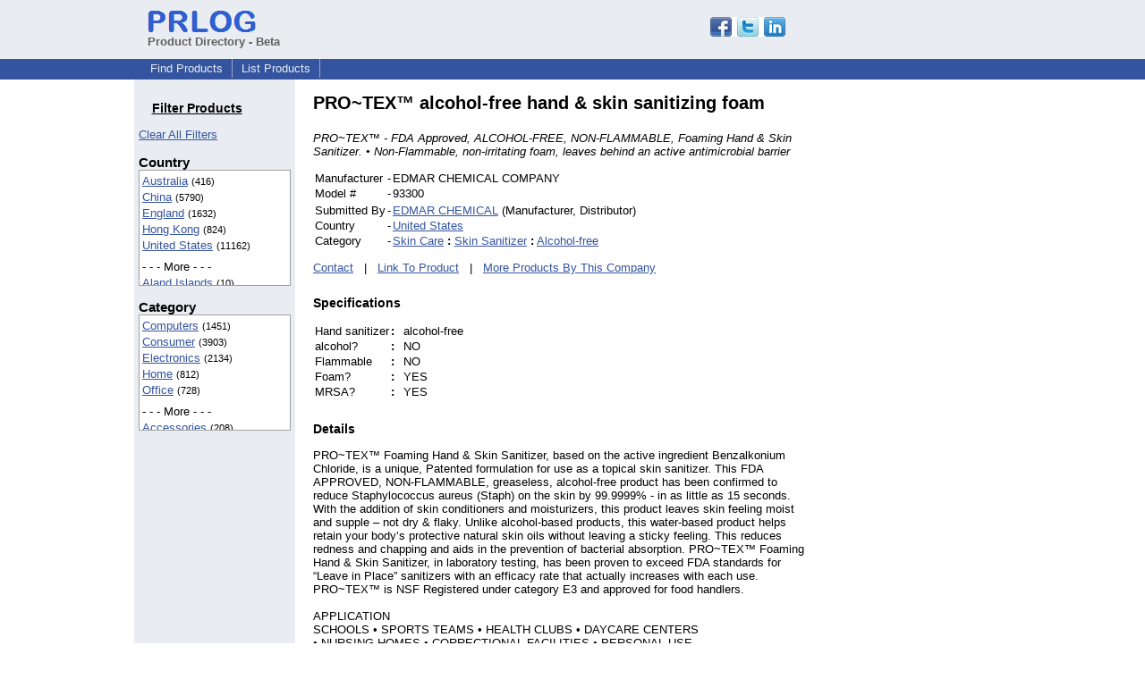

--- FILE ---
content_type: text/html; charset=UTF-8
request_url: https://pd.prlog.org/40031812-protex-alcohol-free-hand-skin-sanitizing-foam.html
body_size: 7375
content:
<!DOCTYPE HTML>
<html>
<head>
<meta http-equiv="Content-Type" content="text/html; charset=UTF-8" />
<meta charset="UTF-8">
<title>PRO~TEX™ alcohol-free hand & skin sanitizing foam</title>
<meta name="description" content="PRO~TEX™ - FDA Approved, ALCOHOL-FREE, NON-FLAMMABLE, Foaming Hand &amp; Skin Sanitizer. • Non-Flammable, non-irritating foam, leaves behind an active antimicrobial barrier." />
<meta name="keywords" content="Hand Sanitizer, Sanitizer, Alcohol Free, non-flammable, foam" />
<link rel="shortcut icon" href="https://dj5dehgem20mk.cloudfront.net/img/favicon.ico" />
<meta name="viewport" content="width=device-width, initial-scale=1, minimum-scale=0.5, maximum-scale=2, user-scalable=1" />
<meta name="referrer" content="always" />
<link rel="alternate" href="/us/rss.xml" type="application/rss+xml" title="United States Product Feed" />
<link rel="alternate" href="/biz-JackBinder/rss.xml" type="application/rss+xml" title="EDMAR CHEMICAL Product Feed" />
<style>
html{box-sizing:border-box}
*,*:before,*:after{box-sizing:inherit}
body,div,table,tr,td,th,ul,ol,li,p,a,textarea,input,select{font-family:arial,sans-serif;font-size:13px}
h1,h2,h3,h4{font-family:verdana,arial,tahoma}
h1{font-size:20px;margin:0 0 20px 0}
h2{font-size:17px}
h3{font-size:14px}
h4{font-size:13px}
body{margin:0;padding:0;color:#000000;text-align:center}
img{border:0}
.content{line-height:1.5}
.dt{color:#606060}
.px11{font-size:11px}
.px12{font-size:12px}
.px14{font-size:14px}
.hits{font-size:10px;white-space:nowrap}
.clrd{color:#3454a0}
.clrl{color:#e9edf2}
.bclrd{background:#3454a0}
.bclrl{background:#e9edf2}
.frm{border:1px #3454a0 solid;background:#e9edf2}
.hdn{display:none}
.err{font-weight:bold;color:#a00000;background:#ffe0e0;padding:10px;border:1px solid #a00000}
.cmt{font-size:11px;color:#606060}
a:link{color:#3454a0}
a:visited{color:#6080f0}
a:hover{color:#ff0000}
a:active{color:#3454a0}
td{margin:0;padding:0}
#hdro{background:#e9edf2}
#hdri{width:980px;margin-right:auto;margin-left:auto;text-align:left}
#hdr{height:40px;width:100%}
#hdr td{white-space:nowrap}
.logo{padding:10px 0 10px 13px}
div.logo a{text-decoration:none;color:#606060;font-weight:bold}
#page{width:980px;margin-right:auto;padding-bottom:20px;margin-left:auto;text-align:left;background:#ffffff}
#cd{width:100%;border-collapse:collapse}
.ll,.cc,.rr{vertical-align:top}
.mnuo{background:#3454a0}
.mnui{width:980px;margin-right:auto;margin-left:auto;text-align:left}
.breadcrumb{margin:0 0 15px 0}
.breadcrumb div{display:inline}
div.sm144{text-align:center}
div.sm144 span{padding:0 2px;margin:5px;display:inline-block;border:1px solid #c0c0ff}
input,select,textarea{color:#000;background:#fff;border:1px solid #aaa;border-radius:3px;padding:2px}
select{padding:1px 2px}
button,input[type=button],input[type=submit]{color:#000;background:#f0f0f0;border:1px solid #aaa;border-radius:3px;padding:2px 8px;margin:1px 5px;cursor:pointer}
button:hover,input[type=button]:hover,input[type=submit]:hover{background:#ddd}
button:active,input[type=button]:active,input[type=submit]:active{background:#ddd;padding:2px 7px 2px 9px}
button[disabled]{background:#888}
input[disabled]{background:#eee}
.ttbx{width:100%;border-collapse:collapse;margin:0 0 10px 0}
.ttbx th{background:#e9edf2;font-size:14px;font-weight:bold;text-align:left}
.ttbx td,.ttbx th{border:1px solid #aaa;padding:2px}
.ttbx div{border-top:1px solid #ddd;padding:5px 2px;color:#777;font-size:11px}
.ttbx div:first-child{border:none}
.ttbx a{text-decoration:none;color:#555;font-size:12px}
.ttbx a:hover{color:#f00}
td.ll{width:180px;background:#e9edf2}div.ll{margin:15px 5px}td.cc{width:600px}div.cc{margin:15px 20px}td.rr{width:200px}div.rr{margin:15px 5px 0 0}.lmlbl{font-weight:bold;margin-top:15px;font-size:15px}.lmbox{height:180px;overflow:auto;border:1px solid #a0a0a0;padding:3px;background:#ffffff;line-height:1.4}.lmbox i{font-size:11px;font-style:normal}a.c{font-weight:bold;padding:2px;font-size:14px}.fil{width:100%;text-align:center;font-size:14px;font-weight:bold;margin-bottom:10px}a.lmrem{text-decoration:none;color:#000}.lmhd{font-size:18px;font-weight:bold}.lmsel{width:100%}
.lmbox2{width:140;overflow-x:auto;border:1px solid #3454a0;padding:3px;background-color:#ffffff;line-height:1.4}.lmbox2 p{white-space:nowrap;margin:0}.lmlbl2{white-space:nowrap;font-weight:bold;font-size:13px}
h3{margin-top:24px}
a.obtn,input.obtn{background:#ffe080;color:#2020c0;border:1px solid #c0c0e0;border-radius:3px;text-decoration:none;margin:0;font-family:arial,sans-serif,verdana,tahoma;padding:1px 5px;font-size:13px;cursor:pointer}
a.obtn:hover,input.obtn:hover{border:1px solid #8080c0}
#smx{padding-top:10px}
#smi{padding-top:2px}
#smx div{display:inline-block;padding-right:5px}
.smf,.sml{padding-top:3px}
.smt{padding-top:2px}
.smg{padding-top:5px}
a.obtn,input.obtn{margin-right:5px}
form.obtn{display:inline;margin:0;padding:0}
table.obtn td{padding-right:3px}
ol.tm1{height:20px;list-style:none;margin:0;padding:0;clear:left;padding-left:13px;width:100%}
ol.tm1 li{background:#e9edf2;float:left;margin:0 1px;padding:0 0 0 10px;border:1px solid #3454a0;border-bottom:none}
ol.tm1 a{background:#e9edf2;color:#3454a0;display:block;float:left;line-height:20px;padding-right:10px;text-decoration:none}
ol.tm1 a:hover{text-decoration:underline}
ol.tm1 li.sel{background:#3454a0}
ol.tm1 li.sel a{background:#3454a0;color:#e9edf2;font-weight:bold}
ol.tm1 li.sel a:hover{text-decoration:none}
ul.tm2{height:1.8em;list-style:none;margin:0;padding:0;clear:left;background:#3454a0;width:100%}
ul.tm2 li{float:left;margin:0 0;padding:2px 2px;border-right:solid #a0a0c0 1px}
ul.tm2 a,ul.tm2 a:visited,ul.tm2 a:hover{color:#e9edf2;display:block;float:left;padding:1px 8px;text-decoration:none}
ul.tm2 a:hover{text-decoration:underline}
ul.tm2 li.sel a{font-weight:bold;text-decoration:none;color:#fff}

</style>
<script>
_d=document;
_w=window;
_e=encodeURIComponent;
function _(a){return(typeof a==="string")?_d.querySelector(a):a}
function _i(j){return _("#"+j)}
function _t(h){return _d.getElementsByTagName(h)}
function xlg(g,b){
var r=new XMLHttpRequest();
r.open('POST','/xlg/'+g,!0);
r.setRequestHeader('Content-type','application/x-www-form-urlencoded');
r.send(b);
}
var _jserr=0;
_w.onerror=function(f,e,a,c,d){
if(e&&_jserr<2&&e.indexOf('prlog')>0&&f.indexOf('ResizeObserver')<0){
_jserr++;
xlg('jserr','P=0&F='+e+':'+a+':'+c+'&M='+f+'&S='+((d&&d.stack)?d.stack:''));
}}
function addref(a,d){
if(a.href.indexOf(d)<0)
a.href+=d;
}
(function(){
var l=_w.location,
h=l.hash,
a=h.split('s=');
if(h.length<2)
return;
l.hash=a[0].substr(1);
if(a.length>1)
xlg('hash','s='+a[1]);
})();
function wo(a,b,c){
var w=_w.open(a,b,c);
if(w)w.focus();
}
function bkmk(){
wo('https://www.prlog.org/share.html#u='+_e(_w.location.href)+'&t='+_e(_d.title));
return !1;
}
function clks(a){
xlg('clksd','u='+_e(a.href));
}
function clkb(a){
xlg('clkbd','u='+_e(a.href));
}
function shownews(e,p,a){
_w.location=p+e.value+a;
}
var smloaded;
function smload(d,c,a,b){
if(smloaded)return;
smloaded=1;
var h='',i=0;
for(;i<b.length;i++){
switch(b[i]){
case 'f':
h+='<td class="smf"><div><iframe src="https://www.facebook.com/plugins/like.php?href='+c+
'&amp;send=false&amp;layout=button_count&amp;width=48&amp;show_faces=false&amp;action=like&amp;colorscheme=light&amp;font&amp;height=21"'+
' scrolling="no" frameborder="0" allowTransparency="true"'+
' style="border:none;overflow:hidden;width:'+(a?87:48)+'px;height:21px"></iframe></div>';
break;
case 't':
h+='<td class="smt"><div><a href="https://twitter.com/share" class="twitter-share-button"'+
' data-url="'+c+'" data-count="'+(a?'horizontal':'none')+'">Tweet</a></div>';
break;
case 'l':
h+='<td class="sml"><div style="height:21px;width:'+(a?128:63)+'px">'+
'<'+'script type="in/share" data-url="'+c+'"'+(a?' data-counter="right"':'')+'><'+'/script></div>';
break;
case 's':
h+='<td class="sms"><div class="st_sharethis_button" displayText="ShareThis"></div>';
break;
}}
function f(g){
var e=_d.createElement('script');
e.async=!0;
e.src='https://'+g;
_t('head')[0].appendChild(e);
}
if(d=_i(d))
d.innerHTML='<table cellpadding=0 cellspacing=0 style="display:inline-block"><tr>'+h+'</tr></table>',
f('ws.sharethis.com/button/buttons.js'),
f('platform.twitter.com/widgets.js'),
f('platform.linkedin.com/in.js');
}

</script>
</head>
<body><div id="hdro"><div id="hdri"><table id="hdr"><tr>
<td><div class="logo"><a href="/"><img src="https://dj5dehgem20mk.cloudfront.net/img/logo-2.png" width="121" height="24" alt="PRLog Press Release Logo"><br>Product Directory - Beta</a></div></td>
<td><div class="srch">
<div id="smx"><a href="https://www.prlog.org/share.html" target="_blank" title="Share this page!" onmousedown="smload('smx','http://pd.prlog.org/40031812-protex-alcohol-free-hand-skin-sanitizing-foam.html',1,'sftgl');return false;" onclick="return bkmk()"><img src="https://dj5dehgem20mk.cloudfront.net/img/sm84.png" width="84" height="24" alt="Click to Share" id="smi"></a></div>&nbsp;</div></td>
</tr></table>
</div></div><div class="mnuo"><div class="mnui"><ul class="tm2"><li><a href="/" style="border:0;margin-left:8px">Find Products</a></li>

<li><a href="/list-product.html">List Products</a></li>

</ul></div></div><div id="page"><table id="cd"><tr><td class="ll"></td><td class="cc"></td><td class="rr"></td></tr><tr><td class="ll"><div class="ll"><h3 style="width:130px;text-align:center"><u>Filter Products</u></h3><a href="/" class="mi" title="Click to clear all location/category filters">Clear All Filters</a><br><div class="lmlbl">Country</div><div class="lmbox" style="height:130px" title="Click on an option to filter or browse by that option"><a href="/au/">Australia</a> <i>(416)</i><br><a href="/cn/">China</a> <i>(5790)</i><br><a href="/uk/">England</a> <i>(1632)</i><br><a href="/hk/">Hong Kong</a> <i>(824)</i><br><a href="/us/">United States</a> <i>(11162)</i><br><div style="margin-top:6px">- - - More - - -</div><a href="/ax/" rel="nofollow">Aland Islands</a> <i>(10)</i><br><a href="/as/">American Samoa</a> <i>(42)</i><br><a href="/io/">BIOT</a> <i>(37)</i><br><a href="/cm/" rel="nofollow">Cameroon</a> <i>(5)</i><br><a href="/ca/">Canada</a> <i>(142)</i><br><a href="/eg/" rel="nofollow">Egypt</a> <i>(16)</i><br><a href="/fi/" rel="nofollow">Finland</a> <i>(5)</i><br><a href="/fr/" rel="nofollow">France</a> <i>(8)</i><br><a href="/de/">Germany</a> <i>(52)</i><br><a href="/is/" rel="nofollow">Iceland</a> <i>(6)</i><br><a href="/in/">India</a> <i>(165)</i><br><a href="/id/">Indonesia</a> <i>(20)</i><br><a href="/ir/" rel="nofollow">Iran</a> <i>(6)</i><br><a href="/ie/" rel="nofollow">Ireland</a> <i>(12)</i><br><a href="/it/">Italy</a> <i>(36)</i><br><a href="/ke/" rel="nofollow">Kenya</a> <i>(5)</i><br><a href="/kr/" rel="nofollow">Korea, South</a> <i>(12)</i><br><a href="/lt/" rel="nofollow">Lithuania</a> <i>(8)</i><br><a href="/my/">Malaysia</a> <i>(22)</i><br><a href="/np/" rel="nofollow">Nepal</a> <i>(8)</i><br><a href="/nl/" rel="nofollow">Netherlands</a> <i>(9)</i><br><a href="/nz/" rel="nofollow">New Zealand</a> <i>(8)</i><br><a href="/pk/">Pakistan</a> <i>(112)</i><br><a href="/ph/" rel="nofollow">Philippines</a> <i>(12)</i><br><a href="/ro/" rel="nofollow">Romania</a> <i>(9)</i><br><a href="/ru/" rel="nofollow">Russian Federation</a> <i>(8)</i><br><a href="/sg/">Singapore</a> <i>(28)</i><br><a href="/za/" rel="nofollow">South Africa</a> <i>(5)</i><br><a href="/es/">Spain</a> <i>(43)</i><br><a href="/ch/" rel="nofollow">Switzerland</a> <i>(14)</i><br><a href="/tw/">Taiwan</a> <i>(41)</i><br><a href="/th/">Thailand</a> <i>(49)</i><br><a href="/ae/" rel="nofollow">United Arab Emirates</a> <i>(7)</i><br><a href="/vn/">Viet Nam</a> <i>(26)</i><br></div><div class="lmlbl">Category</div><div class="lmbox" style="height:130px" title="Click on an option to filter or browse by that option"><a href="/world/computers/">Computers</a> <i>(1451)</i><br><a href="/world/consumer/">Consumer</a> <i>(3903)</i><br><a href="/world/electronics/">Electronics</a> <i>(2134)</i><br><a href="/world/home/">Home</a> <i>(812)</i><br><a href="/world/office/">Office</a> <i>(728)</i><br><div style="margin-top:6px">- - - More - - -</div><a href="/world/accessories/">Accessories</a> <i>(208)</i><br><a href="/world/apple-iphone/">Apple IPhone</a> <i>(115)</i><br><a href="/world/automotive/">Automotive</a> <i>(323)</i><br><a href="/world/bags/">Bags</a> <i>(54)</i><br><a href="/world/beauty/">Beauty</a> <i>(515)</i><br><a href="/world/books/">Books</a> <i>(103)</i><br><a href="/world/business/">Business</a> <i>(411)</i><br><a href="/world/china/">China</a> <i>(653)</i><br><a href="/world/clothes/">Clothes</a> <i>(141)</i><br><a href="/world/clothing/">Clothing</a> <i>(716)</i><br><a href="/world/construction/">Construction</a> <i>(130)</i><br><a href="/world/dvd/">DVD</a> <i>(60)</i><br><a href="/world/education/">Education</a> <i>(54)</i><br><a href="/world/energy-saving/">Energy Saving</a> <i>(131)</i><br><a href="/world/engineering/">Engineering</a> <i>(74)</i><br><a href="/world/entertainment/">Entertainment</a> <i>(177)</i><br><a href="/world/filtration-system/">Filtration System</a> <i>(83)</i><br><a href="/world/games/">Games</a> <i>(99)</i><br><a href="/world/gift/">Gift</a> <i>(64)</i><br><a href="/world/health/">Health</a> <i>(127)</i><br><a href="/world/health-&-beauty/">Health & Beauty</a> <i>(75)</i><br><a href="/world/hobbies/">Hobbies</a> <i>(240)</i><br><a href="/world/industrial/">Industrial</a> <i>(332)</i><br><a href="/world/info-technology/">Info Technology</a> <i>(125)</i><br><a href="/world/jewelry/">Jewelry</a> <i>(92)</i><br><a href="/world/led-light/">LED Light</a> <i>(81)</i><br><a href="/world/laptop-ac-adapter/">Laptop Ac Adapter</a> <i>(68)</i><br><a href="/world/laptop-battery/">Laptop Battery</a> <i>(644)</i><br><a href="/world/machine/">Machine</a> <i>(195)</i><br><a href="/world/medical-equipment/">Medical Equipment</a> <i>(73)</i><br><a href="/world/mobile/">Mobile</a> <i>(364)</i><br><a href="/world/network-switch/">Network Switch</a> <i>(173)</i><br><a href="/world/other/">Other</a> <i>(144)</i><br><a href="/world/security/">Security</a> <i>(93)</i><br><a href="/world/sell/">Sell</a> <i>(83)</i><br><a href="/world/shopping/">Shopping</a> <i>(82)</i><br><a href="/world/software/">Software</a> <i>(200)</i><br><a href="/world/sporting-goods/">Sporting Goods</a> <i>(121)</i><br><a href="/world/sports/">Sports</a> <i>(354)</i><br><a href="/world/steel-plate/">Steel Plate</a> <i>(148)</i><br><a href="/world/tools/">Tools</a> <i>(81)</i><br><a href="/world/travel/">Travel</a> <i>(94)</i><br><a href="/world/wedding-dresses/">Wedding Dresses</a> <i>(104)</i><br><a href="/world/windows-mobile/">Windows Mobile</a> <i>(107)</i><br><a href="/world/wireless-device/">Wireless Device</a> <i>(126)</i><br></div></div></td><td class="cc"><div class="cc"><h1>PRO~TEX™ alcohol-free hand & skin sanitizing foam</h1><p><i>PRO~TEX™ - FDA Approved, ALCOHOL-FREE, NON-FLAMMABLE, Foaming Hand & Skin Sanitizer.
•	Non-Flammable, non-irritating foam, leaves behind an active antimicrobial barrier</i></p><table><tr><td>Manufacturer</td><td> - </td><td>EDMAR CHEMICAL COMPANY</td></tr><tr><td>Model #</td><td> - </td><td>93300</td></tr><tr><td></td></tr><tr><td>Submitted By</td><td> - </td><td><a href="https://biz.prlog.org/JackBinder/">EDMAR CHEMICAL</a> (Manufacturer, Distributor)</td></tr><tr><td>Country</td><td> - </td><td><a href="us/">United States</a></td></tr><tr><td>Category</td><td> - </td><td><a href="/world/skin-care/">Skin Care</a> <b>:</b> <a href="/world/skin-care+skin-sanitizer/">Skin Sanitizer</a> <b>:</b> <a href="/world/skin-care+skin-sanitizer+alcohol-free/">Alcohol-free</a></td></tr></table><p><a href="https://biz.prlog.org/JackBinder/contact.html">Contact</a> &nbsp; | &nbsp; <a href="http://www.MRSA-Solutions.com">Link To Product</a> &nbsp; | &nbsp; <a href="/biz-JackBinder/">More Products By This Company</a><h3>Specifications</h3><table><tr><td>Hand sanitizer </td><td> <b>:</b> &nbsp; </td><td>alcohol-free</td></tr><tr><td>alcohol? </td><td> <b>:</b> &nbsp; </td><td>NO</td></tr><tr><td>Flammable </td><td> <b>:</b> &nbsp; </td><td>NO</td></tr><tr><td>Foam? </td><td> <b>:</b> &nbsp; </td><td>YES</td></tr><tr><td>MRSA? </td><td> <b>:</b> &nbsp; </td><td>YES</td></tr></table><h3>Details</h3><p>PRO~TEX™ Foaming Hand & Skin Sanitizer, based on the active ingredient Benzalkonium Chloride, is a unique, Patented formulation for use as a topical skin sanitizer.  This FDA APPROVED, NON-FLAMMABLE, greaseless, alcohol-free product has been confirmed to reduce Staphylococcus aureus (Staph) on the skin by 99.9999% - in as little as 15 seconds.  With the addition of skin conditioners and moisturizers, this product leaves skin feeling moist and supple – not dry & flaky.  Unlike alcohol-based products, this water-based product helps retain your body’s protective natural skin oils without leaving a sticky feeling.  This reduces redness and chapping and aids in the prevention of bacterial absorption. PRO~TEX™ Foaming Hand & Skin Sanitizer, in laboratory testing, has been proven to exceed FDA standards for “Leave in Place” sanitizers with an efficacy rate that actually increases with each use. PRO~TEX™ is NSF Registered under category E3 and approved for food handlers.<br />
<br />
APPLICATION<br />
SCHOOLS  •  SPORTS TEAMS  •  HEALTH CLUBS  •  DAYCARE CENTERS  <br />
 • NURSING HOMES  •  CORRECTIONAL FACILITIES  •  PERSONAL USE <br />
      <br />
Special note on SWINE FLU virus.  While the FDA does not register any hand sanitizers for viral applications, the U.S. EPA has established that the active ingredient contained in this product has demonstrated excellent efficacy against Influenza A (Swine flu) virus on hard surfaces, at very low active concentrations.  This product contains a very high concentration (1,000 ppm) of active quaternary ammonium compound, yet is safe for repeated use!<br />
<br />
PROPER USE<br />
Use PRO~TEX™ Foaming Hand & Skin Sanitizer as frequently as needed. It will not <br />
dry out your skin!  Just a single pump is enough to rub thoroughly into your hands, <br />
on the soles of your feet or anywhere else where good hygiene is essential.<br />
<br />
For further product information, the name of your local distributor or to request samples, please contact:<br />
EDMAR CHEMICAL COMPANY • 1-800-678-7012 • FAX 1-440-247-9630 • www.MRSA-Solutions.com</p><h4>Tags</h4><p><a href="/tag/hand-sanitizer/" rel="tag">Hand Sanitizer</a>, <a href="/tag/sanitizer/" rel="tag">Sanitizer</a>, <a href="/tag/alcohol-free/" rel="tag">Alcohol Free</a>, <a href="/tag/non-flammable/" rel="tag">non-flammable</a>, <a href="/tag/foam/" rel="tag">foam</a></p><br><div style="border-bottom:1px solid #a0a0a0"></div><div style="color:#606060;font-size:11px"><b>Disclaimer:</b> Submitters of product listings are solely responsible for their content. PRLog can't be held liable for the contents of the product listings. &nbsp; <a href="https://www.prlog.org/contact.html?to=abuse" rel="nofollow" target="_blank">Report Abuse</a></div><script>
google_analytics_domain_name=".prlog.org";
(function(i,s,o,g,r,a,m){i['GoogleAnalyticsObject']=r;i[r]=i[r]||function(){
(i[r].q=i[r].q||[]).push(arguments)},i[r].l=1*new Date();a=s.createElement(o),
m=s.getElementsByTagName(o)[0];a.async=1;a.src=g;m.parentNode.insertBefore(a,m)
})(window,document,'script','//www.google-analytics.com/analytics.js','ga');
ga('create', 'UA-3895063-1', 'auto');
ga('send', 'pageview');
</script>
</div></td><td class="rr"><div class="rr"><div style="text-align:right">
<script async src="//pagead2.googlesyndication.com/pagead/js/adsbygoogle.js"></script>
<ins class="adsbygoogle"
style="display:inline-block;width:160px;height:600px"
data-ad-client="pub-8349233976388614"
data-ad-channel="5544882878"
data-ad-width=160
data-ad-height=600
data-ad-format="160x600_as"
data-ad-type="text_image"
data-ad-alternate-ad-url="https://www.prlog.org/jsinc/ads.html"
></ins>
<script>(adsbygoogle = window.adsbygoogle || []).push({});</script>
</div></div></td></tr></table>
<br><br>

</div>
<div class="mnuo"><div class="mnui"><ul class="tm2"><li><a href="https://www.prlog.org/sitemap.html" style="border:0;margin-left:8px">SiteMap</a></li>

<li><a href="https://www.prlog.org/contact.html" target="_blank">Contact PRLog</a></li>

<li><a href="https://www.prlog.org/static/privacy.html" target="_blank">Privacy Policy</a></li>

<li><a href="https://www.prlog.org/static/tos.html" target="_blank">Terms of Service</a></li>

<li><a href="https://www.prlog.org/static/copyright.html" target="_blank">Copyright Notice</a></li>

<li><a href="https://www.prlog.org/static/about.html" target="_blank">About</a></li>

<li><a href="https://www.prlog.org/static/advertise.html" target="_blank">Advertise</a></li>

</ul></div></div><div style="text-align:center" onmousedown="smload('smx2','https://www.prlog.org',1,'sftgl');return false;"><div style="margin-top:10px"><b>Like PRLog</b>?</div><div style="margin-top:6px" id="smx2"><div class="sm144"><span>9K</span><span>2K</span><span>1K</span></div><a href="https://www.prlog.org/share.html" target="_blank" title="Share this page!"><img src="https://dj5dehgem20mk.cloudfront.net/img/sm84.png" width="84" height="24" alt="Click to Share"></a></div><br><br></div></body>
</html>


--- FILE ---
content_type: text/html; charset=utf-8
request_url: https://www.google.com/recaptcha/api2/aframe
body_size: 257
content:
<!DOCTYPE HTML><html><head><meta http-equiv="content-type" content="text/html; charset=UTF-8"></head><body><script nonce="tz5OMvscXtJb0XCek7En8Q">/** Anti-fraud and anti-abuse applications only. See google.com/recaptcha */ try{var clients={'sodar':'https://pagead2.googlesyndication.com/pagead/sodar?'};window.addEventListener("message",function(a){try{if(a.source===window.parent){var b=JSON.parse(a.data);var c=clients[b['id']];if(c){var d=document.createElement('img');d.src=c+b['params']+'&rc='+(localStorage.getItem("rc::a")?sessionStorage.getItem("rc::b"):"");window.document.body.appendChild(d);sessionStorage.setItem("rc::e",parseInt(sessionStorage.getItem("rc::e")||0)+1);localStorage.setItem("rc::h",'1768985207150');}}}catch(b){}});window.parent.postMessage("_grecaptcha_ready", "*");}catch(b){}</script></body></html>